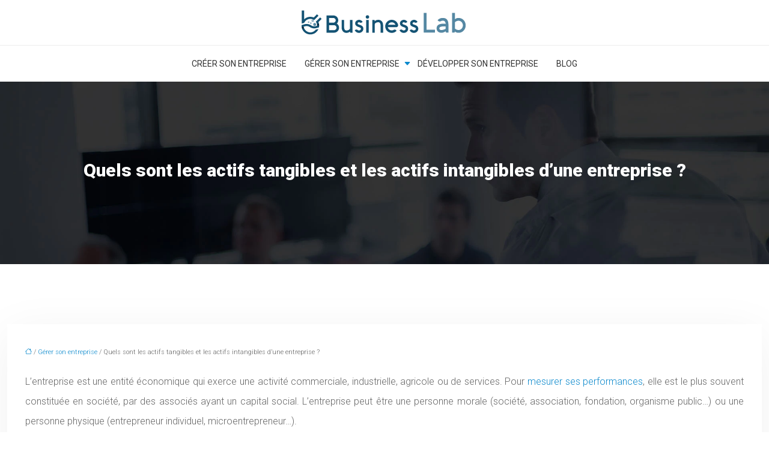

--- FILE ---
content_type: text/html; charset=UTF-8
request_url: https://www.businesslab.fr/quels-sont-les-actifs-tangibles-et-les-actifs-intangibles-d-une-entreprise/
body_size: 8975
content:
<!DOCTYPE html>
<html lang="fr-FR">
<head>
<meta charset="UTF-8" />
<meta name="viewport" content="width=device-width">
<link rel="shortcut icon" href="/wp-content/uploads/2021/04/favicon-businesslab.png" />
<script type="application/ld+json">
{
    "@context": "https://schema.org",
    "@graph": [
        {
            "@type": "WebSite",
            "@id": "https://www.businesslab.fr#website",
            "url": "https://www.businesslab.fr",
            "name": "businesslab",
            "inLanguage": "fr-FR",
            "publisher": {
                "@id": "https://www.businesslab.fr#organization"
            }
        },
        {
            "@type": "Organization",
            "@id": "https://www.businesslab.fr#organization",
            "name": "businesslab",
            "url": "https://www.businesslab.fr",
            "logo": {
                "@type": "ImageObject",
                "@id": "https://www.businesslab.fr#logo",
                "url": "https://www.businesslab.fr/wp-content/uploads/2021/04/logo-businesslab.png"
            }
        },
        {
            "@type": "Person",
            "@id": "https://www.businesslab.fr/author/businesslab#person",
            "name": "admin",
            "jobTitle": "Rédaction Web",
            "url": "https://www.businesslab.fr/author/businesslab",
            "worksFor": {
                "@id": "https://www.businesslab.fr#organization"
            },
            "image": {
                "@type": "ImageObject",
                "url": ""
            }
        },
        {
            "@type": "WebPage",
            "@id": "https://www.businesslab.fr/quels-sont-les-actifs-tangibles-et-les-actifs-intangibles-d-une-entreprise/#webpage",
            "url": "https://www.businesslab.fr/quels-sont-les-actifs-tangibles-et-les-actifs-intangibles-d-une-entreprise/",
            "isPartOf": {
                "@id": "https://www.businesslab.fr#website"
            },
            "breadcrumb": {
                "@id": "https://www.businesslab.fr/quels-sont-les-actifs-tangibles-et-les-actifs-intangibles-d-une-entreprise/#breadcrumb"
            },
            "inLanguage": "fr_FR"
        },
        {
            "@type": "Article",
            "@id": "https://www.businesslab.fr/quels-sont-les-actifs-tangibles-et-les-actifs-intangibles-d-une-entreprise/#article",
            "headline": "Quels sont les actifs tangibles et les actifs intangibles d&rsquo;une entreprise ?",
            "mainEntityOfPage": {
                "@id": "https://www.businesslab.fr/quels-sont-les-actifs-tangibles-et-les-actifs-intangibles-d-une-entreprise/#webpage"
            },
            "wordCount": 567,
            "isAccessibleForFree": true,
            "articleSection": [
                "Gérer son entreprise"
            ],
            "datePublished": "2022-10-11T16:22:16+00:00",
            "author": {
                "@id": "https://www.businesslab.fr/author/businesslab#person"
            },
            "publisher": {
                "@id": "https://www.businesslab.fr#organization"
            },
            "inLanguage": "fr-FR"
        },
        {
            "@type": "BreadcrumbList",
            "@id": "https://www.businesslab.fr/quels-sont-les-actifs-tangibles-et-les-actifs-intangibles-d-une-entreprise/#breadcrumb",
            "itemListElement": [
                {
                    "@type": "ListItem",
                    "position": 1,
                    "name": "Accueil",
                    "item": "https://www.businesslab.fr/"
                },
                {
                    "@type": "ListItem",
                    "position": 2,
                    "name": "Gérer son entreprise",
                    "item": "https://www.businesslab.fr/gerer-son-entreprise/"
                },
                {
                    "@type": "ListItem",
                    "position": 3,
                    "name": "Quels sont les actifs tangibles et les actifs intangibles d&rsquo;une entreprise ?",
                    "item": "https://www.businesslab.fr/quels-sont-les-actifs-tangibles-et-les-actifs-intangibles-d-une-entreprise/"
                }
            ]
        }
    ]
}</script>
<meta name='robots' content='max-image-preview:large' />
	<style>img:is([sizes="auto" i], [sizes^="auto," i]) { contain-intrinsic-size: 3000px 1500px }</style>
	<title>Les actifs d'une entreprise : tangibles et intangibles</title><meta name="description" content="Une entreprise est composée de différents types d'actifs, tangibles et intangibles. Les actifs tangibles sont les biens matériels, tels que les bâtiments, le matériel et les stocks. Les actifs intangibles sont les éléments qui ne peuvent pas être touchés ou vus, tels que les marques, les droits de propriété intellectuelle, les logiciels et les bases de données."><link rel='stylesheet' id='wp-block-library-css' href='https://www.businesslab.fr/wp-includes/css/dist/block-library/style.min.css?ver=c7cc944e4c8b4bd2ecdf50b59dcd7e03' type='text/css' media='all' />
<style id='global-styles-inline-css' type='text/css'>
:root{--wp--preset--aspect-ratio--square: 1;--wp--preset--aspect-ratio--4-3: 4/3;--wp--preset--aspect-ratio--3-4: 3/4;--wp--preset--aspect-ratio--3-2: 3/2;--wp--preset--aspect-ratio--2-3: 2/3;--wp--preset--aspect-ratio--16-9: 16/9;--wp--preset--aspect-ratio--9-16: 9/16;--wp--preset--color--black: #000000;--wp--preset--color--cyan-bluish-gray: #abb8c3;--wp--preset--color--white: #ffffff;--wp--preset--color--pale-pink: #f78da7;--wp--preset--color--vivid-red: #cf2e2e;--wp--preset--color--luminous-vivid-orange: #ff6900;--wp--preset--color--luminous-vivid-amber: #fcb900;--wp--preset--color--light-green-cyan: #7bdcb5;--wp--preset--color--vivid-green-cyan: #00d084;--wp--preset--color--pale-cyan-blue: #8ed1fc;--wp--preset--color--vivid-cyan-blue: #0693e3;--wp--preset--color--vivid-purple: #9b51e0;--wp--preset--gradient--vivid-cyan-blue-to-vivid-purple: linear-gradient(135deg,rgba(6,147,227,1) 0%,rgb(155,81,224) 100%);--wp--preset--gradient--light-green-cyan-to-vivid-green-cyan: linear-gradient(135deg,rgb(122,220,180) 0%,rgb(0,208,130) 100%);--wp--preset--gradient--luminous-vivid-amber-to-luminous-vivid-orange: linear-gradient(135deg,rgba(252,185,0,1) 0%,rgba(255,105,0,1) 100%);--wp--preset--gradient--luminous-vivid-orange-to-vivid-red: linear-gradient(135deg,rgba(255,105,0,1) 0%,rgb(207,46,46) 100%);--wp--preset--gradient--very-light-gray-to-cyan-bluish-gray: linear-gradient(135deg,rgb(238,238,238) 0%,rgb(169,184,195) 100%);--wp--preset--gradient--cool-to-warm-spectrum: linear-gradient(135deg,rgb(74,234,220) 0%,rgb(151,120,209) 20%,rgb(207,42,186) 40%,rgb(238,44,130) 60%,rgb(251,105,98) 80%,rgb(254,248,76) 100%);--wp--preset--gradient--blush-light-purple: linear-gradient(135deg,rgb(255,206,236) 0%,rgb(152,150,240) 100%);--wp--preset--gradient--blush-bordeaux: linear-gradient(135deg,rgb(254,205,165) 0%,rgb(254,45,45) 50%,rgb(107,0,62) 100%);--wp--preset--gradient--luminous-dusk: linear-gradient(135deg,rgb(255,203,112) 0%,rgb(199,81,192) 50%,rgb(65,88,208) 100%);--wp--preset--gradient--pale-ocean: linear-gradient(135deg,rgb(255,245,203) 0%,rgb(182,227,212) 50%,rgb(51,167,181) 100%);--wp--preset--gradient--electric-grass: linear-gradient(135deg,rgb(202,248,128) 0%,rgb(113,206,126) 100%);--wp--preset--gradient--midnight: linear-gradient(135deg,rgb(2,3,129) 0%,rgb(40,116,252) 100%);--wp--preset--font-size--small: 13px;--wp--preset--font-size--medium: 20px;--wp--preset--font-size--large: 36px;--wp--preset--font-size--x-large: 42px;--wp--preset--spacing--20: 0.44rem;--wp--preset--spacing--30: 0.67rem;--wp--preset--spacing--40: 1rem;--wp--preset--spacing--50: 1.5rem;--wp--preset--spacing--60: 2.25rem;--wp--preset--spacing--70: 3.38rem;--wp--preset--spacing--80: 5.06rem;--wp--preset--shadow--natural: 6px 6px 9px rgba(0, 0, 0, 0.2);--wp--preset--shadow--deep: 12px 12px 50px rgba(0, 0, 0, 0.4);--wp--preset--shadow--sharp: 6px 6px 0px rgba(0, 0, 0, 0.2);--wp--preset--shadow--outlined: 6px 6px 0px -3px rgba(255, 255, 255, 1), 6px 6px rgba(0, 0, 0, 1);--wp--preset--shadow--crisp: 6px 6px 0px rgba(0, 0, 0, 1);}:where(body) { margin: 0; }.wp-site-blocks > .alignleft { float: left; margin-right: 2em; }.wp-site-blocks > .alignright { float: right; margin-left: 2em; }.wp-site-blocks > .aligncenter { justify-content: center; margin-left: auto; margin-right: auto; }:where(.is-layout-flex){gap: 0.5em;}:where(.is-layout-grid){gap: 0.5em;}.is-layout-flow > .alignleft{float: left;margin-inline-start: 0;margin-inline-end: 2em;}.is-layout-flow > .alignright{float: right;margin-inline-start: 2em;margin-inline-end: 0;}.is-layout-flow > .aligncenter{margin-left: auto !important;margin-right: auto !important;}.is-layout-constrained > .alignleft{float: left;margin-inline-start: 0;margin-inline-end: 2em;}.is-layout-constrained > .alignright{float: right;margin-inline-start: 2em;margin-inline-end: 0;}.is-layout-constrained > .aligncenter{margin-left: auto !important;margin-right: auto !important;}.is-layout-constrained > :where(:not(.alignleft):not(.alignright):not(.alignfull)){margin-left: auto !important;margin-right: auto !important;}body .is-layout-flex{display: flex;}.is-layout-flex{flex-wrap: wrap;align-items: center;}.is-layout-flex > :is(*, div){margin: 0;}body .is-layout-grid{display: grid;}.is-layout-grid > :is(*, div){margin: 0;}body{padding-top: 0px;padding-right: 0px;padding-bottom: 0px;padding-left: 0px;}a:where(:not(.wp-element-button)){text-decoration: underline;}:root :where(.wp-element-button, .wp-block-button__link){background-color: #32373c;border-width: 0;color: #fff;font-family: inherit;font-size: inherit;line-height: inherit;padding: calc(0.667em + 2px) calc(1.333em + 2px);text-decoration: none;}.has-black-color{color: var(--wp--preset--color--black) !important;}.has-cyan-bluish-gray-color{color: var(--wp--preset--color--cyan-bluish-gray) !important;}.has-white-color{color: var(--wp--preset--color--white) !important;}.has-pale-pink-color{color: var(--wp--preset--color--pale-pink) !important;}.has-vivid-red-color{color: var(--wp--preset--color--vivid-red) !important;}.has-luminous-vivid-orange-color{color: var(--wp--preset--color--luminous-vivid-orange) !important;}.has-luminous-vivid-amber-color{color: var(--wp--preset--color--luminous-vivid-amber) !important;}.has-light-green-cyan-color{color: var(--wp--preset--color--light-green-cyan) !important;}.has-vivid-green-cyan-color{color: var(--wp--preset--color--vivid-green-cyan) !important;}.has-pale-cyan-blue-color{color: var(--wp--preset--color--pale-cyan-blue) !important;}.has-vivid-cyan-blue-color{color: var(--wp--preset--color--vivid-cyan-blue) !important;}.has-vivid-purple-color{color: var(--wp--preset--color--vivid-purple) !important;}.has-black-background-color{background-color: var(--wp--preset--color--black) !important;}.has-cyan-bluish-gray-background-color{background-color: var(--wp--preset--color--cyan-bluish-gray) !important;}.has-white-background-color{background-color: var(--wp--preset--color--white) !important;}.has-pale-pink-background-color{background-color: var(--wp--preset--color--pale-pink) !important;}.has-vivid-red-background-color{background-color: var(--wp--preset--color--vivid-red) !important;}.has-luminous-vivid-orange-background-color{background-color: var(--wp--preset--color--luminous-vivid-orange) !important;}.has-luminous-vivid-amber-background-color{background-color: var(--wp--preset--color--luminous-vivid-amber) !important;}.has-light-green-cyan-background-color{background-color: var(--wp--preset--color--light-green-cyan) !important;}.has-vivid-green-cyan-background-color{background-color: var(--wp--preset--color--vivid-green-cyan) !important;}.has-pale-cyan-blue-background-color{background-color: var(--wp--preset--color--pale-cyan-blue) !important;}.has-vivid-cyan-blue-background-color{background-color: var(--wp--preset--color--vivid-cyan-blue) !important;}.has-vivid-purple-background-color{background-color: var(--wp--preset--color--vivid-purple) !important;}.has-black-border-color{border-color: var(--wp--preset--color--black) !important;}.has-cyan-bluish-gray-border-color{border-color: var(--wp--preset--color--cyan-bluish-gray) !important;}.has-white-border-color{border-color: var(--wp--preset--color--white) !important;}.has-pale-pink-border-color{border-color: var(--wp--preset--color--pale-pink) !important;}.has-vivid-red-border-color{border-color: var(--wp--preset--color--vivid-red) !important;}.has-luminous-vivid-orange-border-color{border-color: var(--wp--preset--color--luminous-vivid-orange) !important;}.has-luminous-vivid-amber-border-color{border-color: var(--wp--preset--color--luminous-vivid-amber) !important;}.has-light-green-cyan-border-color{border-color: var(--wp--preset--color--light-green-cyan) !important;}.has-vivid-green-cyan-border-color{border-color: var(--wp--preset--color--vivid-green-cyan) !important;}.has-pale-cyan-blue-border-color{border-color: var(--wp--preset--color--pale-cyan-blue) !important;}.has-vivid-cyan-blue-border-color{border-color: var(--wp--preset--color--vivid-cyan-blue) !important;}.has-vivid-purple-border-color{border-color: var(--wp--preset--color--vivid-purple) !important;}.has-vivid-cyan-blue-to-vivid-purple-gradient-background{background: var(--wp--preset--gradient--vivid-cyan-blue-to-vivid-purple) !important;}.has-light-green-cyan-to-vivid-green-cyan-gradient-background{background: var(--wp--preset--gradient--light-green-cyan-to-vivid-green-cyan) !important;}.has-luminous-vivid-amber-to-luminous-vivid-orange-gradient-background{background: var(--wp--preset--gradient--luminous-vivid-amber-to-luminous-vivid-orange) !important;}.has-luminous-vivid-orange-to-vivid-red-gradient-background{background: var(--wp--preset--gradient--luminous-vivid-orange-to-vivid-red) !important;}.has-very-light-gray-to-cyan-bluish-gray-gradient-background{background: var(--wp--preset--gradient--very-light-gray-to-cyan-bluish-gray) !important;}.has-cool-to-warm-spectrum-gradient-background{background: var(--wp--preset--gradient--cool-to-warm-spectrum) !important;}.has-blush-light-purple-gradient-background{background: var(--wp--preset--gradient--blush-light-purple) !important;}.has-blush-bordeaux-gradient-background{background: var(--wp--preset--gradient--blush-bordeaux) !important;}.has-luminous-dusk-gradient-background{background: var(--wp--preset--gradient--luminous-dusk) !important;}.has-pale-ocean-gradient-background{background: var(--wp--preset--gradient--pale-ocean) !important;}.has-electric-grass-gradient-background{background: var(--wp--preset--gradient--electric-grass) !important;}.has-midnight-gradient-background{background: var(--wp--preset--gradient--midnight) !important;}.has-small-font-size{font-size: var(--wp--preset--font-size--small) !important;}.has-medium-font-size{font-size: var(--wp--preset--font-size--medium) !important;}.has-large-font-size{font-size: var(--wp--preset--font-size--large) !important;}.has-x-large-font-size{font-size: var(--wp--preset--font-size--x-large) !important;}
:where(.wp-block-post-template.is-layout-flex){gap: 1.25em;}:where(.wp-block-post-template.is-layout-grid){gap: 1.25em;}
:where(.wp-block-columns.is-layout-flex){gap: 2em;}:where(.wp-block-columns.is-layout-grid){gap: 2em;}
:root :where(.wp-block-pullquote){font-size: 1.5em;line-height: 1.6;}
</style>
<link rel='stylesheet' id='default-css' href='https://www.businesslab.fr/wp-content/themes/factory-templates-4/style.css?ver=c7cc944e4c8b4bd2ecdf50b59dcd7e03' type='text/css' media='all' />
<link rel='stylesheet' id='bootstrap5-css' href='https://www.businesslab.fr/wp-content/themes/factory-templates-4/css/bootstrap.min.css?ver=c7cc944e4c8b4bd2ecdf50b59dcd7e03' type='text/css' media='all' />
<link rel='stylesheet' id='bootstrap-icon-css' href='https://www.businesslab.fr/wp-content/themes/factory-templates-4/css/bootstrap-icons.css?ver=c7cc944e4c8b4bd2ecdf50b59dcd7e03' type='text/css' media='all' />
<link rel='stylesheet' id='global-css' href='https://www.businesslab.fr/wp-content/themes/factory-templates-4/css/global.css?ver=c7cc944e4c8b4bd2ecdf50b59dcd7e03' type='text/css' media='all' />
<link rel='stylesheet' id='light-theme-css' href='https://www.businesslab.fr/wp-content/themes/factory-templates-4/css/light.css?ver=c7cc944e4c8b4bd2ecdf50b59dcd7e03' type='text/css' media='all' />
<script type="text/javascript" src="https://code.jquery.com/jquery-3.2.1.min.js?ver=c7cc944e4c8b4bd2ecdf50b59dcd7e03" id="jquery3.2.1-js"></script>
<script type="text/javascript" src="https://www.businesslab.fr/wp-content/themes/factory-templates-4/js/fn.js?ver=c7cc944e4c8b4bd2ecdf50b59dcd7e03" id="default_script-js"></script>
<link rel="https://api.w.org/" href="https://www.businesslab.fr/wp-json/" /><link rel="alternate" title="JSON" type="application/json" href="https://www.businesslab.fr/wp-json/wp/v2/posts/25583" /><link rel="EditURI" type="application/rsd+xml" title="RSD" href="https://www.businesslab.fr/xmlrpc.php?rsd" />
<link rel="canonical" href="https://www.businesslab.fr/quels-sont-les-actifs-tangibles-et-les-actifs-intangibles-d-une-entreprise/" />
<link rel='shortlink' href='https://www.businesslab.fr/?p=25583' />
<link rel="alternate" title="oEmbed (JSON)" type="application/json+oembed" href="https://www.businesslab.fr/wp-json/oembed/1.0/embed?url=https%3A%2F%2Fwww.businesslab.fr%2Fquels-sont-les-actifs-tangibles-et-les-actifs-intangibles-d-une-entreprise%2F" />
<link rel="alternate" title="oEmbed (XML)" type="text/xml+oembed" href="https://www.businesslab.fr/wp-json/oembed/1.0/embed?url=https%3A%2F%2Fwww.businesslab.fr%2Fquels-sont-les-actifs-tangibles-et-les-actifs-intangibles-d-une-entreprise%2F&#038;format=xml" />
 
<link href="https://fonts.googleapis.com/css2?family=Roboto:wght@300;400;500;700;900&display=swap" rel="stylesheet">
<meta name="google-site-verification" content="qx4kiHHx0Q69Qo1XHwxuqK9hV3lOdTI5F8Gms1nYun4" />
<meta name="google-site-verification" content="SjaziHnch45kbuyC7Tmt4o1l_ma_c2O7Zr4LW5wmank" />
<meta name="verify" content="688717c1c491e-5kWZjCLR" />
 
<style type="text/css">
.default_color_background,.menu-bars{background-color : #5588a3 }.default_color_text,a,h1 span,h2 span,h3 span,h4 span,h5 span,h6 span{color :#5588a3 }.navigation li a,.navigation li.disabled,.navigation li.active a,.owl-dots .owl-dot.active span,.owl-dots .owl-dot:hover span{background-color: #5588a3;}
.block-spc{border-color:#5588a3}
.page-content a{color : #0d8acd }.page-content a:hover{color : #4e07f1 }.home .body-content a{color : #0d8acd }.home .body-content a:hover{color : #4e07f1 }.col-menu,.main-navigation{background-color:#fff;}.main-navigation.scrolled{background-color:#fff;}.main-navigation {-webkit-box-shadow: 0 2px 13px 0 rgba(0, 0, 0, .1);-moz-box-shadow: 0 2px 13px 0 rgba(0, 0, 0, .1);box-shadow: 0 2px 13px 0 rgba(0, 0, 0, .1);}
.main-navigation .logo-main{height: 45px;}.main-navigation  .logo-sticky{height: 45px;}nav li a{font-size:14px;}nav li a{line-height:40px;}nav li a{color:#323232!important;}nav li:hover > a,.current-menu-item > a{color:#5588a3!important;}.archive h1{color:#fff!important;}.category .subheader,.single .subheader{padding:130px 0px }.archive h1{text-align:center!important;} .archive h1{font-size:30px}  .archive h2,.cat-description h2{font-size:25px} .archive h2 a,.cat-description h2{color:#323232!important;}.archive .readmore{background-color:#5588a3;}.archive .readmore{color:#fff;}.archive .readmore:hover{background-color:#0b50f5;}.archive .readmore:hover{color:#fff;}.archive .readmore{padding:8px 20px;}.single h1{color:#fff!important;}.single .the-post h2{color:#111!important;}.single .the-post h3{color:#111!important;}.single .the-post h4{color:#111!important;}.single .the-post h5{color:#111!important;}.single .the-post h6{color:#111!important;} .single .post-content a{color:#0d8acd} .single .post-content a:hover{color:#4e07f1}.single h1{text-align:center!important;}.single h1{font-size: 30px}.single h2{font-size: 25px}.single h3{font-size: 21px}footer{background-position:top } #back_to_top{background-color:#5588a3;}#back_to_top i, #back_to_top svg{color:#fff;} footer{padding:70px 0 50px} #back_to_top {padding:3px 12px 6px;}</style>
<style>:root {
    --color-primary: #5588a3;
    --color-primary-light: #6eb0d3;
    --color-primary-dark: #3b5f72;
    --color-primary-hover: #4c7a92;
    --color-primary-muted: #88d9ff;
            --color-background: #fff;
    --color-text: #ffffff;
} </style>
<style id="custom-st" type="text/css">
body{font-style:normal;color:#666666;font-family:'Roboto',sans-serif;font-size:16px;font-weight:300;line-height:33px;}h1,h2,h3,h4{font-weight:900;}a{text-decoration:none;}.logo-center{text-align:center;border-bottom:1px solid #eee;padding:15px 0;}.main-navigation {z-index:3;}.navbar{padding:0!important;}.navbar-toggler{border:none}nav li a{font-style:normal;text-transform:uppercase;font-weight:400;padding:10px 15px!important;}.sub-menu li a{padding:0!important;line-height:30px;}p{text-align:justify;}.main-navigation .menu-item-has-children::after{top:14px;right:-4px;color:#0d8acd;}.background-sans-data{background-image:url(/wp-content/uploads/2021/04/Conseils-entrepreneurs.jpg);background-position:center center;background-size:cover;}.background-sans-data1{background-image:url(/wp-content/uploads/2021/04/Demarches-pour-creer-son-projet.jpg);background-position:center center;background-size:cover;}.goutiere-zero {gap:0;}.padding-general{padding:5% 5% 3% ;}.bloc2-margin-zero{margin-top:-28px;}.encadrement{padding:30px 30px 30px 30px;border:1px solid rgba(0,0,0,0.1);border-radius:5px;}.col1{border:1px solid rgba(0,0,0,0.1);border-radius:5px;}.espace1{padding:30px 20px 0;}.espace2{padding:10px 20px 15px;}.image-margin-top{margin-top:-69px;}footer{color:rgba(255,255,255,0.6);}#back_to_top svg {width:20px;}#inactive,.to-top {box-shadow:none;z-index:3;}footer .footer-widget{color:#fff;position:relative;margin:0 0 1em;font-size:20px;line-height:1.3;text-transform:uppercase;font-weight:600;padding-bottom:0.5em;border-bottom:none!important;}footer .footer-widget:before{content:'';display:block;position:absolute;bottom:0;left:0;width:30px;height:1px;background:#5588a3;}footer .footer-widget:after{content:'';display:block;position:absolute;bottom:0;left:40px;right:0;height:1px;background:#66676d;}.archive h2,.single .the-post h2,.single .the-post h3{font-weight:500;}.archive .post{box-shadow:0 30px 100px 0 rgba(221,224,231,0.5);padding:30px 30px 30px;}.archive .readmore{letter-spacing:0.3px;position:relative;font-size:12px;line-height:24px;font-weight:700;text-transform:uppercase;}.widget_sidebar{margin-bottom:50px;background:#fff;-webkit-box-shadow:0 15px 76px 0 rgba(0,0,0,.1);box-shadow:0 15px 76px 0 rgba(0,0,0,.1);box-sizing:border-box;text-align:center;padding:25px 20px 20px;}.widget_sidebar .sidebar-widget{margin-bottom:1em;color:#111;text-align:left;position:relative;padding-bottom:1em;font-weight:500;border-bottom:none;}.widget_sidebar .sidebar-widget:after,.widget_sidebar .sidebar-widget:before{content:"";position:absolute;left:0;bottom:2px;height:0;}.widget_sidebar .sidebar-widget:before{width:100%;border-bottom:1px solid #ececec;}.widget_sidebar .sidebar-widget:after{width:50px;border-bottom:1px solid #5588a3;}.single .all-post-content{padding:30px;background:#fff;-webkit-box-shadow:0 15px 76px 0 rgba(0,0,0,.06);box-shadow:0 15px 76px 0 rgba(0,0,0,.06);margin-bottom:50px;}.loop-post .align-items-center div{padding:0 0 0 20px;}@media screen and (max-width:1024px){.home h1{line-height:35px!important;font-size:25px!important;}.home h2{line-height:28px!important;font-size:18px!important;}.home h3{font-size:16px!important}}@media screen and (max-width:960px){.bloc1 {background:#000;}main-navigation .menu-item-has-children::after{top:16px;}nav li a {padding:10px!important;}.navbar {padding:10px 15px!important;}.navbar-toggler-icon {background-color:#5588a3;}.navbar-toggler {border:none;}}@media screen and (max-width:375px){.encadrement {margin-bottom:20px!important;}.category .subheader,.single .subheader {padding:70px 0px;}footer .copyright{padding:25px 50px}.loop-post .align-items-center div {padding:0;}}</style>
</head> 

<body class="wp-singular post-template-default single single-post postid-25583 single-format-standard wp-theme-factory-templates-4 catid-5" style="background-color: #fff;">

<div class="main-navigation px-0  container-fluid is_sticky over-mobile">

  

<div class="logo-center">
<a id="logo" href="https://www.businesslab.fr">
<img class="logo-main" src="/wp-content/uploads/2021/04/logo-businesslab.png"  width="278px"   height="45px"   alt="logo">
<img class="logo-sticky" src="/wp-content/uploads/2021/04/logo-businesslab.png" width="auto" height="45px" alt="logo"></a>
</div>
<nav class="navbar navbar-expand-lg container-fluid">
<button class="navbar-toggler" type="button" data-bs-toggle="collapse" data-bs-target="#navbarSupportedContent" aria-controls="navbarSupportedContent" aria-expanded="false" aria-label="Toggle navigation">
      <span class="navbar-toggler-icon"><i class="bi bi-list"></i></span>
</button>
<div class="collapse navbar-collapse" id="navbarSupportedContent">
<ul id="main-menu" class="classic-menu navbar-nav mx-auto mb-2 mb-lg-0"><li id="menu-item-88" class="menu-item menu-item-type-taxonomy menu-item-object-category"><a href="https://www.businesslab.fr/creer-son-entreprise/">Créer son entreprise</a></li>
<li id="menu-item-91" class="menu-item menu-item-type-taxonomy menu-item-object-category current-post-ancestor current-menu-parent current-post-parent menu-item-has-children"><a href="https://www.businesslab.fr/gerer-son-entreprise/">Gérer son entreprise</a>
<ul class="sub-menu">
	<li id="menu-item-25327" class="menu-item menu-item-type-taxonomy menu-item-object-category"><a href="https://www.businesslab.fr/solutions-logicielles/">Solutions logicielles</a></li>
</ul>
</li>
<li id="menu-item-90" class="menu-item menu-item-type-taxonomy menu-item-object-category"><a href="https://www.businesslab.fr/developper-son-entreprise/">Développer son entreprise</a></li>
<li id="menu-item-25326" class="menu-item menu-item-type-taxonomy menu-item-object-category"><a href="https://www.businesslab.fr/blog/">Blog</a></li>
</ul></div>
</nav>
</div><!--menu-->
<div style="background-color:businesslab" class="body-content     add-top">
  

<div class="container-fluid subheader" style="background-position:top;background-image:url(/wp-content/uploads/2023/11/cat-businesslab.webp);background-color:#323232;">
<div id="mask" style=""></div>	
<div class="container-xxl"><h1 class="title">Quels sont les actifs tangibles et les actifs intangibles d&rsquo;une entreprise ?</h1></div></div>



<div class="post-content container-xxl"> 


<div class="row">
<div class="  col-xxl-9  col-md-12">	



<div class="all-post-content">
<article>
<div style="font-size: 11px" class="breadcrumb"><a href="/"><i class="bi bi-house"></i></a>&nbsp;/&nbsp;<a href="https://www.businesslab.fr/gerer-son-entreprise/">Gérer son entreprise</a>&nbsp;/&nbsp;Quels sont les actifs tangibles et les actifs intangibles d&rsquo;une entreprise ?</div>
<div class="the-post">





<p>L’entreprise est une entité économique qui exerce une activité commerciale, industrielle, agricole ou de services. Pour <a href="https://www.businesslab.fr/quels-sont-les-principaux-indicateurs-de-performance-d-une-entreprise/">mesurer ses performances</a>, elle est le plus souvent constituée en société, par des associés ayant un capital social. L’entreprise peut être une personne morale (société, association, fondation, organisme public…) ou une personne physique (entrepreneur individuel, microentrepreneur…).</p>
<p>Les actifs d’une entreprise sont les biens et les droits qu’elle possède et qui lui permettent de développer son activité. Ils peuvent être tangibles (immobilisations corporelles : bâtiments, machines, matériel…) ou intangibles (immobilisations incorporelles : logiciels, brevets, licences, marques, savoir-faire…). Les actifs financiers (trésorerie, placements, créances…) représentent une part importante des actifs d’une entreprise.</p>
<h2>Actifs tangibles : définition</h2>
<p>Les actifs tangibles d’une entreprise sont les biens physiques que celle-ci possède et qui peuvent être utilisés dans son activité. Ces biens peuvent être des machines, du matériel, des bâtiments, des véhicules, des stocks de marchandises, etc. Les actifs tangibles sont généralement évalués en fonction de leur coût d’acquisition ou de production.</p>
<p>Les actifs intangibles d’une entreprise sont les éléments immatériels possédés par celle-ci et qui lui permettent de générer des revenus. Ces éléments peuvent être des brevets, des marques, des logiciels, des bases de données, des droits de propriété intellectuelle, etc. Les actifs intangibles ont généralement une plus grande valeur pour l’entreprise que les actifs tangibles.</p>
<h2>Actifs intangibles : définition ?</h2>
<p>Les actifs intangibles, quant à eux, sont les éléments incorporels possédés par une entreprise et qui ont une <a href="https://www.businesslab.fr/goodwill-positif-goodwill-negatif-definition-du-goodwill-en-comptabilite/">valeur</a> économique, comme les brevets, les marques, les logiciels, les bases de données, les droits d’auteur et les contrats.</p>
<h2>Pourquoi comptabiliser les actifs tangibles ?</h2>
<p>Les actifs tangibles d’une entreprise sont ceux qui peuvent être touchés, tels que les bâtiments, le matériel, les véhicules et les stocks. Les actifs intangibles, quant à eux, sont ceux qui ne peuvent pas être touchés, tels que les brevets, les marques, les logiciels et les bases de données. Les actifs tangibles et intangibles sont tous deux importants pour une entreprise, car ils peuvent tous deux être utilisés pour générer des revenus. Les actifs tangibles peuvent être vendus ou utilisés pour produire des biens ou des services, tandis que les actifs intangibles peuvent être utilisés pour générer des revenus en fournissant des licences ou en vendant des services.</p>
<h2>Pourquoi comptabiliser les actifs intangibles ?</h2>
<p>L’entreprise est composée de deux types d’actifs : les actifs tangibles et les actifs intangibles. Les actifs tangibles sont les biens matériels de l’entreprise, tels que les bâtiments, les machines et le matériel. Les actifs intangibles sont les droits de propriété de l’entreprise, tels que les brevets, les marques et les logiciels. Les actifs intangibles ont une valeur économique, mais ne peuvent pas être mesurés en termes de prix. Pour cette raison, ils sont souvent omis de la comptabilité des entreprises. Cependant, il est important de les comptabiliser, car ils représentent une part importante de la valeur de l’entreprise.</p>
<p>La question de savoir quels sont les actifs tangibles et les actifs intangibles d’une entreprise est importante car elle peut avoir une incidence sur la manière dont l’entreprise est valued. Les actifs tangibles sont les biens physiques que possède l’entreprise, tels que les bâtiments, le matériel et les stocks. Les actifs intangibles, quant à eux, sont les éléments qui ne sont pas matériels, tels que les droits de propriété intellectuelle, les brevets et les marques.</p>




</div>
</article>




<div class="row nav-post-cat"><div class="col-6"><a href="https://www.businesslab.fr/creer-une-micro-entreprise-a-la-retraite-est-ce-permis/"><i class="bi bi-arrow-left"></i>Créer une micro-entreprise à la retraite : est-ce permis ?</a></div><div class="col-6"><a href="https://www.businesslab.fr/creer-sa-micro-entreprise-en-ligne-en-toute-simplicite/"><i class="bi bi-arrow-left"></i>Créer sa micro-entreprise en ligne en toute simplicité</a></div></div>

</div>

</div>	


<div class="col-xxl-3 col-md-12">
<div class="sidebar">
<div class="widget-area">





<div class='widget_sidebar'><div class='sidebar-widget'>Actualités du site</div><div class='textwidget sidebar-ma'><div class="row mb-2"><div class="col-12"><a href="https://www.businesslab.fr/comment-une-application-d-intervention-ameliore-la-tracabilite-des-interventions-techniques/">Comment une application d&rsquo;intervention améliore la traçabilité des interventions techniques</a></div></div><div class="row mb-2"><div class="col-12"><a href="https://www.businesslab.fr/comment-creer-une-entreprise-individuelle-sans-commettre-d-erreurs/">Comment créer une entreprise individuelle sans commettre d&rsquo;erreurs ?</a></div></div><div class="row mb-2"><div class="col-12"><a href="https://www.businesslab.fr/changement-de-gerant-dans-une-sarl-quelles-etapes/">Changement de gérant dans une SARL : quelles étapes ?</a></div></div><div class="row mb-2"><div class="col-12"><a href="https://www.businesslab.fr/creer-une-sarl-de-famille-par-ou-commencer/">Créer une SARL de famille : par où commencer ?</a></div></div><div class="row mb-2"><div class="col-12"><a href="https://www.businesslab.fr/exemple-annonce-legale-creation-sasu-comment-bien-la-rediger/">Exemple annonce légale création SASU : comment bien la rédiger ?</a></div></div></div></div></div><div class='widget_sidebar'><div class='sidebar-widget'>Articles similaires</div><div class='textwidget sidebar-ma'><div class="row mb-2"><div class="col-12"><a href="https://www.businesslab.fr/creer-une-sasu-en-ligne-sans-tracas-comment-s-y-prendre/">Créer une SASU en ligne sans tracas : comment s&rsquo;y prendre ?</a></div></div><div class="row mb-2"><div class="col-12"><a href="https://www.businesslab.fr/peut-on-cumuler-eurl-et-entreprise-individuelle-et-dans-quelles-conditions/">Peut-on cumuler EURL et entreprise individuelle et dans quelles conditions ?</a></div></div><div class="row mb-2"><div class="col-12"><a href="https://www.businesslab.fr/eurl-ou-sasu-les-points-cles-pour-trancher/">EURL ou SASU : les points clés pour trancher</a></div></div><div class="row mb-2"><div class="col-12"><a href="https://www.businesslab.fr/a-quoi-s-attendre-concernant-le-prix-de-creation-d-une-societe/">À quoi s&rsquo;attendre concernant le prix de création d&rsquo;une société ?</a></div></div></div></div>
<style>
	.nav-post-cat .col-6 i{
		display: inline-block;
		position: absolute;
	}
	.nav-post-cat .col-6 a{
		position: relative;
	}
	.nav-post-cat .col-6:nth-child(1) a{
		padding-left: 18px;
		float: left;
	}
	.nav-post-cat .col-6:nth-child(1) i{
		left: 0;
	}
	.nav-post-cat .col-6:nth-child(2) a{
		padding-right: 18px;
		float: right;
	}
	.nav-post-cat .col-6:nth-child(2) i{
		transform: rotate(180deg);
		right: 0;
	}
	.nav-post-cat .col-6:nth-child(2){
		text-align: right;
	}
</style>



</div>
</div>
</div> </div>








</div>

</div><!--body-content-->

<footer class="container-fluid" style="background-color:#323232; ">
<div class="container-xxl">	
<div class="widgets">
<div class="row">
<div class="col-xxl-4 col-md-12">
<div class="widget_footer"><div class="footer-widget">Les éco-entreprises</div>			<div class="textwidget"><p>Une entreprise éco-responsable prend en compte les problématiques environnementales dans sa production. Ces entreprises vertes ont la particularité de bien veiller à concilier activité économique et environnement.</p>
</div>
		</div></div>
<div class="col-xxl-4 col-md-12">
<div class="widget_footer"><div class="footer-widget">Statut auto-entrepreneur</div>			<div class="textwidget"><p>Ce statut englobe un ensemble de mesures permettant de pratiquer une activité professionnelle indépendante. C&rsquo;est un régime bien spécial dans le statut juridique des entreprises individuelles.</p>
</div>
		</div></div>
<div class="col-xxl-4 col-md-12">
<div class="widget_footer"><div class="footer-widget">Formations entrepreneurs</div>			<div class="textwidget"><p>Des formations pour acquérir toutes les compétences nécessaires pour l&rsquo;entrepreneur (élaboration d&rsquo;un business model, périmètre du projet, communication et marketing, les recettes financières, gestion de l&rsquo;activité).</p>
</div>
		</div></div>
</div>
</div></div>
</footer>

<div class="to-top square" id="inactive"><a id='back_to_top'><svg xmlns="http://www.w3.org/2000/svg" width="16" height="16" fill="currentColor" class="bi bi-arrow-up-short" viewBox="0 0 16 16">
  <path fill-rule="evenodd" d="M8 12a.5.5 0 0 0 .5-.5V5.707l2.146 2.147a.5.5 0 0 0 .708-.708l-3-3a.5.5 0 0 0-.708 0l-3 3a.5.5 0 1 0 .708.708L7.5 5.707V11.5a.5.5 0 0 0 .5.5z"/>
</svg></a></div>
<script type="text/javascript">
	let calcScrollValue = () => {
	let scrollProgress = document.getElementById("progress");
	let progressValue = document.getElementById("back_to_top");
	let pos = document.documentElement.scrollTop;
	let calcHeight = document.documentElement.scrollHeight - document.documentElement.clientHeight;
	let scrollValue = Math.round((pos * 100) / calcHeight);
	if (pos > 500) {
	progressValue.style.display = "grid";
	} else {
	progressValue.style.display = "none";
	}
	scrollProgress.addEventListener("click", () => {
	document.documentElement.scrollTop = 0;
	});
	scrollProgress.style.background = `conic-gradient( ${scrollValue}%, #fff ${scrollValue}%)`;
	};
	window.onscroll = calcScrollValue;
	window.onload = calcScrollValue;
</script>






<script type="speculationrules">
{"prefetch":[{"source":"document","where":{"and":[{"href_matches":"\/*"},{"not":{"href_matches":["\/wp-*.php","\/wp-admin\/*","\/wp-content\/uploads\/*","\/wp-content\/*","\/wp-content\/plugins\/*","\/wp-content\/themes\/factory-templates-4\/*","\/*\\?(.+)"]}},{"not":{"selector_matches":"a[rel~=\"nofollow\"]"}},{"not":{"selector_matches":".no-prefetch, .no-prefetch a"}}]},"eagerness":"conservative"}]}
</script>
<p class="text-center" style="margin-bottom: 0px"><a href="/plan-du-site/">Plan du site</a></p><script type="text/javascript" src="https://www.businesslab.fr/wp-content/themes/factory-templates-4/js/bootstrap.bundle.min.js" id="bootstrap5-js"></script>

<script type="text/javascript">
$(document).ready(function() {
$( ".the-post img" ).on( "click", function() {
var url_img = $(this).attr('src');
$('.img-fullscreen').html("<div><img src='"+url_img+"'></div>");
$('.img-fullscreen').fadeIn();
});
$('.img-fullscreen').on( "click", function() {
$(this).empty();
$('.img-fullscreen').hide();
});
//$('.block2.st3:first-child').removeClass("col-2");
//$('.block2.st3:first-child').addClass("col-6 fheight");
});
</script>










<div class="img-fullscreen"></div>

</body>
</html>